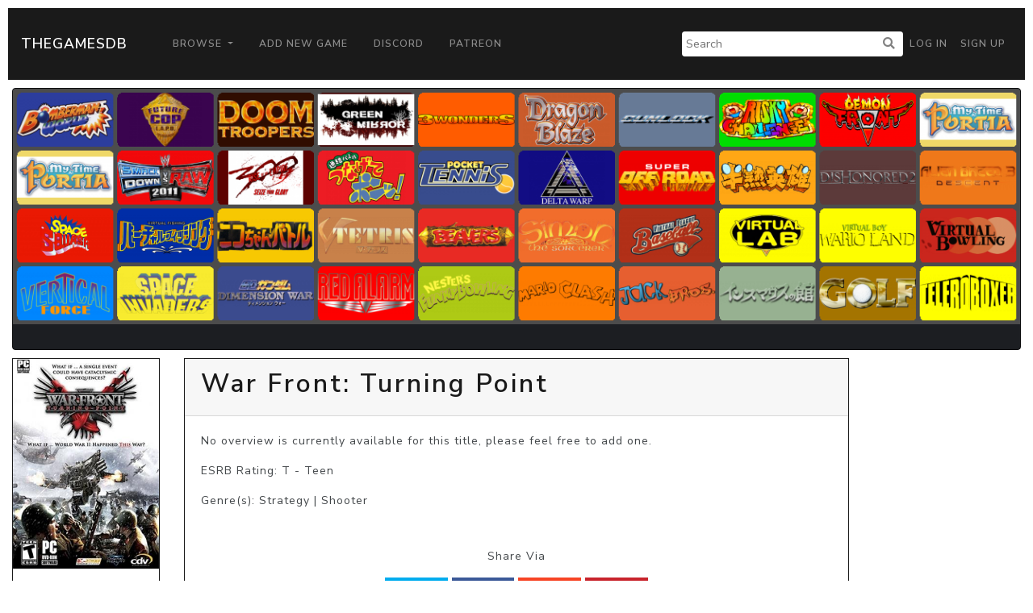

--- FILE ---
content_type: text/html; charset=UTF-8
request_url: https://thegamesdb.net/game.php?id=72737
body_size: 2824
content:
<!doctype html>
<html lang="en">

<head>
	<title>TGDB - Browse - Game - War Front: Turning Point</title>
	<meta charset="utf-8">
	<!-- allow site to adapt to mobile
		 TODO: add check for mobile desktop toggle -->
	<meta name="viewport" content="width=device-width, initial-scale=1, shrink-to-fit=no">

	<!-- Bootstrap CSS -->
	<link rel="stylesheet" href="/css/lux-bootstrap.min.css" crossorigin="anonymous"><style>body { color: #424649; } </style>	<script type="text/javascript" src="/js/jquery-3.2.1.min.js"></script>
	<script type="text/javascript" src="/js/popper.min.1.13.0.js"></script>
	<script type="text/javascript" src="/js/bootstrap.min.4.0.0.js"></script>
	<script type="text/javascript" src="/js/fontawesome.5.0.10.js"></script>
	<script type="text/javascript" src="/js/brands.5.0.10.js"></script>
	<link rel="stylesheet" href="/css/fontawesome.5.0.10.css" crossorigin="anonymous">
	<link rel="stylesheet" href="/css/fa-brands.5.0.10.css" crossorigin="anonymous">
	<link rel="stylesheet" href="/css/main.css" crossorigin="anonymous">
	
	<meta property="og:title" content="War Front: Turning Point" />
	<meta property="og:type" content="article" />
	<meta property="og:image" content="https://cdn.thegamesdb.net/images/thumb/boxart/front/72737-1.jpg" />
	<meta property="og:description" content="" />

	<link href="/css/social-btn.css" rel="stylesheet">
	<link href="/css/jquery.fancybox.min.3.3.5.css" rel="stylesheet">

	<script src="/js/jquery.fancybox.3.3.5.js"></script>
	<script src="/js/fancybox.config.js"></script>

	<script>
		$(document).ready(function()
		{
			fancyboxOpts.share.descr = function(instance, item)
			{
				return "War Front: Turning Point";
			};
			$('[data-fancybox]').fancybox(fancyboxOpts);

			$('#reportbtn').click(function()
			{
								alert("You must login to use this feature.");
							});

			$('[data-toggle="bookmark"]').click(function()
			{
								alert("You must login to use this feature.");
							});
		});
	</script>
	<style>
		.cover
		{
			width: 100%;
			position: relative;
		}
		
		@media screen and (min-width: 800px)
		{
			.cover-offset
			{
				margin-top: -170px;
			}
			.fanart-banner
			{
				max-height: 100%;
				height: 325px;
				overflow: hidden;
				text-align: center;
			}
		}

		@media screen and (max-width: 800px)
		{
			.cover-offset
			{
				margin-top: 0;
			}

			.fanart-banner
			{
				max-height: 100%;
				height: 175px;
				overflow: hidden;
				text-align: center;
			}
		}
	</style>
		<script async src="https://pagead2.googlesyndication.com/pagead/js/adsbygoogle.js?client=ca-pub-5337615406686584"
     crossorigin="anonymous"></script>
	 </head>
<body>
		<nav class="navbar navbar-expand-lg navbar-dark bg-primary" style="margin: 10px;">
		<a class="navbar-brand" href="/">TheGamesDB</a>
		<button class="navbar-toggler" type="button" data-toggle="collapse" data-target="#navbarColor01" aria-controls="navbarColor01" aria-expanded="false" aria-label="Toggle navigation">
			<span class="navbar-toggler-icon"></span>
		</button>

		<div class="collapse navbar-collapse" id="navbarColor01">
			<ul class="navbar-nav mr-auto">
				<li class="nav-item dropdown">
					<a class="nav-link dropdown-toggle" href="#" id="navbarDropdown" role="button" data-toggle="dropdown" aria-haspopup="true" aria-expanded="false">
					Browse
					</a>
					<div class="dropdown-menu" aria-labelledby="navbarDropdown">
						<a class="dropdown-item" href="/browse.php">Games</a>
						<a class="dropdown-item" href="/list_platforms.php">Platforms</a>
						<a class="dropdown-item" href="/list_devs.php">Developers</a>
						<a class="dropdown-item" href="/list_pubs.php">Publishers</a>
						<a class="dropdown-item" href="/stats.php">Stats</a>
					</div>
				</li>
				<li class="nav-item">
					<a class="nav-link" href="/add_game.php">Add New Game</a>
				</li>
				<li class="nav-item">
					<a class="nav-link" href="https://discord.gg/2gxeAURxmA">Discord</a>
				</li>
				<li class="nav-item">
					<a class="nav-link" href="https://www.patreon.com/thegamesdb" target="_blank">Patreon</a>
				</li>
			</ul>
			<form id="search-form" action="/search.php" method="get" class="form-inline my-2 my-lg-0">
				<input name="name" type="text" placeholder="Search">
				<button type="submit"><i class="fa fa-search" title="Search"></i></button>
			</form>
			<ul class="navbar-nav my-2 my-lg-0">
								<li class="nav-item mr-0">
					<a class="nav-link" href="/login.php">Log in</a>
				</li>
				<li class="nav-item mr-0">
					<a class="nav-link" href="/register.php">Sign Up</a>
				</li>
							</ul>
		</div>
	</nav>
	
	<div class="container-fluid">

		<div class="row" style="padding-bottom: 10px;">
			<div class="col">
				<div id="cover" class="view-width fanart-banner">
									<img alt="cover" class="cover" src="https://cdn.thegamesdb.net/images//placeholder_game_banner.png"/>
								</div>
			</div>
		</div>

		<div class="row">

			<div class="col-12 col-md-3 col-lg-2" style="padding-bottom:10px; text-align: center;">
				<div class="row">
					<div class="col">
						<div class="card border-primary">
														<a class="fancybox-thumb" data-fancybox="cover" data-caption="Front Cover" href="https://cdn.thegamesdb.net/images/original/boxart/front/72737-1.jpg">
								<img alt="front cover" class="card-img-top" src="https://cdn.thegamesdb.net/images/thumb/boxart/front/72737-1.jpg"/>
							</a>
															
														<div class="card-body">
															<button type="button" data-is-booked="1" data-toggle="bookmark" class="btn btn-secondary btn-block btn-wrap-text">Add To Collection</button>
														</div>
							<div class="card-body">
																<p>Platform: <a href="/platform.php?id=1">PC</a></p>
																<p>Region: Region Not Set</p>
																								<p>Developer(s): 								<a href="list_games.php?dev_id=6">10Tacle Studios AG</a>								</p>
																<p>Publishers(s): 								<a href="list_games.php?pub_id=1619">Digital Reality Publishing</a>								</p>
																<p>ReleaseDate: 2007-03-23</p>
																<p>Players: 1</p>
																<p>Co-op: No</p>
															</div>
						</div>
					</div>
				</div>
							</div>

			<div class="col-12 col-md-9 col-lg-8">
				<div class="row" style="padding-bottom:10px">
					<div class="col">
						<div class="card border-primary">
							<div class="card-header">
								<h1>War Front: Turning Point</h1>
															</div>
							<div class="card-body">
								<p class="game-overview">No overview is currently available for this title, please feel free to add one.</p>
																<p>ESRB Rating: T - Teen</p>
																								<p>Genre(s): Strategy | Shooter</p>
															</div>
							<div class="card-footer" style="text-align: center;">
								<p>Share Via</p>
								<!-- Twitter -->
								<div data-url="https://twitter.com/intent/tweet?text=Checkout+%27War+Front%3A+Turning+Point%27+on+&amp;url=https%3A%2F%2Fthegamesdb.net%2Fgame.php%3Fid%3D72737" onclick="javascript:window.open($(this).data('url'), '', 'menubar=no,toolbar=no,resizable=yes,scrollbars=yes,height=400,width=700');return false;" title="Share on Twitter" class="btn btn-twitter">
									<i class="fab fa-twitter"></i>
								</div>
								<!-- Facebook -->
								<div data-url="https://www.facebook.com/sharer/sharer.php?u=https%3A%2F%2Fthegamesdb.net%2Fgame.php%3Fid%3D72737" title="Share on Facebook" onclick="javascript:window.open($(this).data('url'), '', 'menubar=no,toolbar=no,resizable=yes,scrollbars=yes,height=400,width=700');return false;" class="btn btn-facebook">
									<i class="fab fa-facebook"></i>
								</div>
								<!-- StumbleUpon -->
								<div data-url="http://www.stumbleupon.com/submit?url=https%3A%2F%2Fthegamesdb.net%2Fgame.php%3Fid%3D72737" title="Share on StumbleUpon" onclick="javascript:window.open($(this).data('url'), '', 'menubar=no,toolbar=no,resizable=yes,scrollbars=yes,height=400,width=700');return false;" data-placement="top" class="btn btn-stumbleupon">
									<i class="fab fa-stumbleupon"></i>
								</div>
								<!-- Pinterest -->
								<div data-url="https://www.pinterest.com/pin/create/button/?description=Checkout+%27War+Front%3A+Turning+Point%27+on+https%3A%2F%2Fthegamesdb.net%2Fgame.php%3Fid%3D72737&amp;url=https%3A%2F%2Fthegamesdb.net%2Fgame.php%3Fid%3D72737&media=https%3A%2F%2Fcdn.thegamesdb.net%2Fimages%2Fthumb%2Fboxart%2Ffront%2F72737-1.jpg" title="Share on Pinterest" onclick="javascript:window.open($(this).data('url'), '', 'menubar=no,toolbar=no,resizable=yes,scrollbars=yes,height=400,width=700');return false;" data-placement="top" class="btn btn-pinterest">
									<i class="fab fa-pinterest"></i>
								</div>
							</div>
						</div>
					</div>
				</div>

								<div class="row" style="padding-bottom:10px;">
					<div class="col">
						<div class="card border-primary">
							<h3  class="card-header">
								Other Graphic(s)
							</h3>
							<div class="card-body">
								<div class="row justify-content-center">
																											
									
																																			</div>
								<div class="row justify-content-center">
									<div class="col-12" style="margin-bottom:10px; overflow:hidden;">
										<h5>No fanarts/screenshots/banners found, be the 1st to add them.</h5>
									</div>
																	</div>
							</div>
						</div>
					</div>
				</div>
				
			</div>

			
		</div>
	</div>

		<footer class="container-fluid bg-dark" style="margin-top:10px; padding: 20px;">
			<div class="container">
				<div class="row">
					<div class="col-lg-3">
						<h2 class="logo"><a href="/"> TheGamesDB </a></h2>
					</div>
					<div class="col-sm-4 col-lg-2">
						<h5>Get started</h5>
						<ul>
							<li><a href="/">Home</a></li>
							<li><a href="/browse.php">Games</a></li>
							<li><a href="/list_platforms.php">Platforms</a></li>
							<li><a href="/list_devs.php">Developers</a></li>
							<li><a href="/list_pubs.php">Publishers</a></li>
							<li><a href="/stats.php">Stats</a></li>
						</ul>
					</div>
					<div class="col-sm-4 col-lg-3">
						<h5>Developers</h5>
						<ul>
							<li><a href="https://api.thegamesdb.net/">API Documentation</a></li>
							<li><a href="https://api.thegamesdb.net/key.php">API Access Request</a></li>
							<li><a href="https://github.com/TheGamesDB2/Website">Github Repo</a></li>
						</ul>
					</div>
										<div class="col-sm-4 col-lg-3">
						<div class="social-networks">
							<a href="https://twitter.com/thegamesdb" class="twitter"><i class="fab fa-twitter"></i></a>
							<a href="https://www.facebook.com/thegamesdb/" class="facebook"><i class="fab fa-facebook"></i></a>
						</div>
						<a href="https://discord.gg/2gxeAURxmA" role="button" class="btn btn-info">Contact us</a>
					</div>
				</div>

				<div class="footer-copyright">
					<p>© 2026 TheGamesDB </p>
				</div>
				<p>execution time: 0.0054728984832764</p>
			</div>
		</footer>
	</body>
</html>
	

--- FILE ---
content_type: text/html; charset=utf-8
request_url: https://www.google.com/recaptcha/api2/aframe
body_size: 267
content:
<!DOCTYPE HTML><html><head><meta http-equiv="content-type" content="text/html; charset=UTF-8"></head><body><script nonce="KVbOHRpdKKiGXXyg2-0iGQ">/** Anti-fraud and anti-abuse applications only. See google.com/recaptcha */ try{var clients={'sodar':'https://pagead2.googlesyndication.com/pagead/sodar?'};window.addEventListener("message",function(a){try{if(a.source===window.parent){var b=JSON.parse(a.data);var c=clients[b['id']];if(c){var d=document.createElement('img');d.src=c+b['params']+'&rc='+(localStorage.getItem("rc::a")?sessionStorage.getItem("rc::b"):"");window.document.body.appendChild(d);sessionStorage.setItem("rc::e",parseInt(sessionStorage.getItem("rc::e")||0)+1);localStorage.setItem("rc::h",'1769018522001');}}}catch(b){}});window.parent.postMessage("_grecaptcha_ready", "*");}catch(b){}</script></body></html>